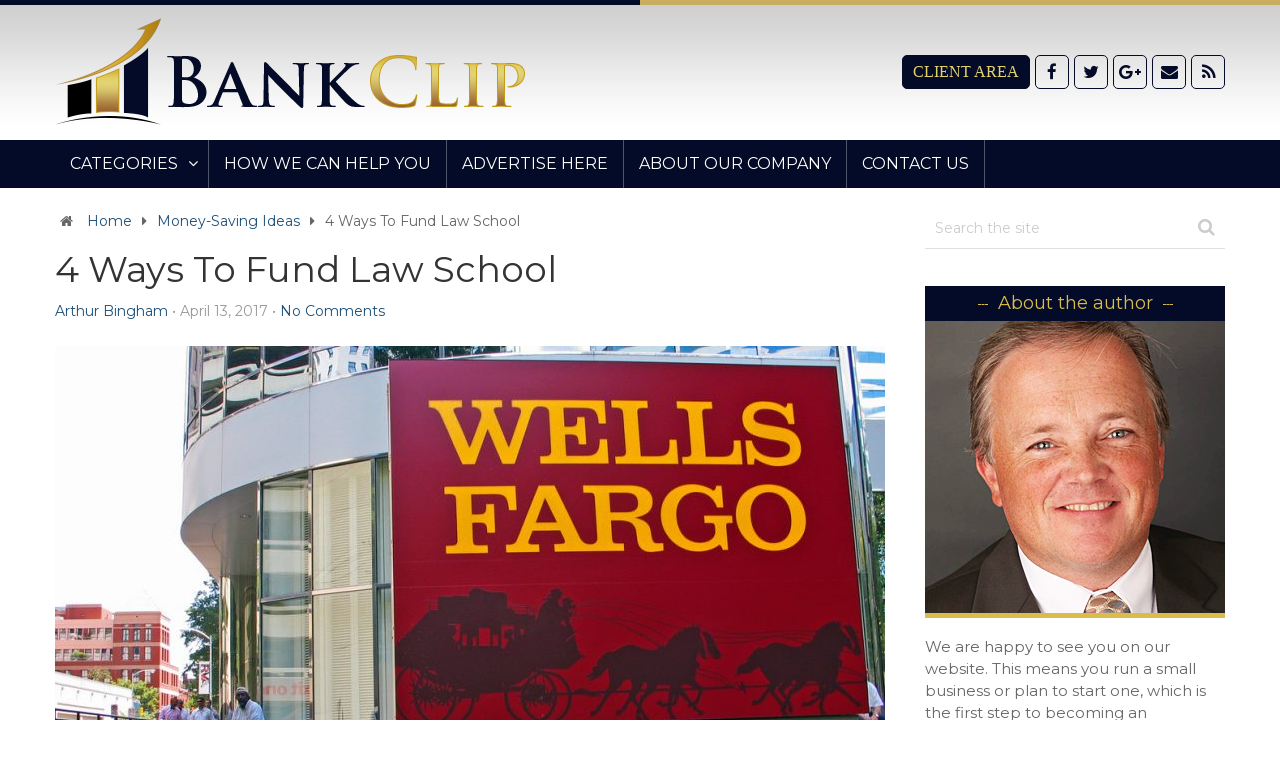

--- FILE ---
content_type: text/html; charset=UTF-8
request_url: https://bankclip.com/4-ways-fund-law-school/
body_size: 11501
content:
<!DOCTYPE html>
<html class="no-js" lang="en-US">
<head itemscope itemtype="http://schema.org/WebSite">
	<meta charset="UTF-8">
	<!-- Always force latest IE rendering engine (even in intranet) & Chrome Frame -->
	<!--[if IE ]>
	<meta http-equiv="X-UA-Compatible" content="IE=edge,chrome=1">
	<![endif]-->
	<link rel="profile" href="https://gmpg.org/xfn/11" />
	<link rel="icon" href="https://bankclip.com/wp-content/uploads/2016/12/favicon.png" type="image/x-icon" />
<!--iOS/android/handheld specific -->
    <meta name="viewport" content="width=device-width, initial-scale=1, maximum-scale=1">
    <meta name="apple-mobile-web-app-capable" content="yes">
    <meta name="apple-mobile-web-app-status-bar-style" content="black">
    <meta itemprop="name" content="Bank Clip" />
    <meta itemprop="url" content="https://bankclip.com" />
        <meta itemprop="creator accountablePerson" content="Arthur Bingham" />
    	<link rel="pingback" href="https://bankclip.com/xmlrpc.php" />
	<title>4 Ways To Fund Law School &#8211; Bank Clip</title>
<meta name='robots' content='max-image-preview:large' />
	<style>img:is([sizes="auto" i], [sizes^="auto," i]) { contain-intrinsic-size: 3000px 1500px }</style>
	<script type="text/javascript">document.documentElement.className = document.documentElement.className.replace( /\bno-js\b/,'js' );</script><link rel="alternate" type="application/rss+xml" title="Bank Clip &raquo; Feed" href="https://bankclip.com/feed/" />
<link rel="alternate" type="application/rss+xml" title="Bank Clip &raquo; Comments Feed" href="https://bankclip.com/comments/feed/" />
<link rel="alternate" type="application/rss+xml" title="Bank Clip &raquo; 4 Ways To Fund Law School Comments Feed" href="https://bankclip.com/4-ways-fund-law-school/feed/" />
<script type="text/javascript">
/* <![CDATA[ */
window._wpemojiSettings = {"baseUrl":"https:\/\/s.w.org\/images\/core\/emoji\/16.0.1\/72x72\/","ext":".png","svgUrl":"https:\/\/s.w.org\/images\/core\/emoji\/16.0.1\/svg\/","svgExt":".svg","source":{"concatemoji":"https:\/\/bankclip.com\/wp-includes\/js\/wp-emoji-release.min.js?ver=c1ea6f8c98b883561c833de18886f602"}};
/*! This file is auto-generated */
!function(s,n){var o,i,e;function c(e){try{var t={supportTests:e,timestamp:(new Date).valueOf()};sessionStorage.setItem(o,JSON.stringify(t))}catch(e){}}function p(e,t,n){e.clearRect(0,0,e.canvas.width,e.canvas.height),e.fillText(t,0,0);var t=new Uint32Array(e.getImageData(0,0,e.canvas.width,e.canvas.height).data),a=(e.clearRect(0,0,e.canvas.width,e.canvas.height),e.fillText(n,0,0),new Uint32Array(e.getImageData(0,0,e.canvas.width,e.canvas.height).data));return t.every(function(e,t){return e===a[t]})}function u(e,t){e.clearRect(0,0,e.canvas.width,e.canvas.height),e.fillText(t,0,0);for(var n=e.getImageData(16,16,1,1),a=0;a<n.data.length;a++)if(0!==n.data[a])return!1;return!0}function f(e,t,n,a){switch(t){case"flag":return n(e,"\ud83c\udff3\ufe0f\u200d\u26a7\ufe0f","\ud83c\udff3\ufe0f\u200b\u26a7\ufe0f")?!1:!n(e,"\ud83c\udde8\ud83c\uddf6","\ud83c\udde8\u200b\ud83c\uddf6")&&!n(e,"\ud83c\udff4\udb40\udc67\udb40\udc62\udb40\udc65\udb40\udc6e\udb40\udc67\udb40\udc7f","\ud83c\udff4\u200b\udb40\udc67\u200b\udb40\udc62\u200b\udb40\udc65\u200b\udb40\udc6e\u200b\udb40\udc67\u200b\udb40\udc7f");case"emoji":return!a(e,"\ud83e\udedf")}return!1}function g(e,t,n,a){var r="undefined"!=typeof WorkerGlobalScope&&self instanceof WorkerGlobalScope?new OffscreenCanvas(300,150):s.createElement("canvas"),o=r.getContext("2d",{willReadFrequently:!0}),i=(o.textBaseline="top",o.font="600 32px Arial",{});return e.forEach(function(e){i[e]=t(o,e,n,a)}),i}function t(e){var t=s.createElement("script");t.src=e,t.defer=!0,s.head.appendChild(t)}"undefined"!=typeof Promise&&(o="wpEmojiSettingsSupports",i=["flag","emoji"],n.supports={everything:!0,everythingExceptFlag:!0},e=new Promise(function(e){s.addEventListener("DOMContentLoaded",e,{once:!0})}),new Promise(function(t){var n=function(){try{var e=JSON.parse(sessionStorage.getItem(o));if("object"==typeof e&&"number"==typeof e.timestamp&&(new Date).valueOf()<e.timestamp+604800&&"object"==typeof e.supportTests)return e.supportTests}catch(e){}return null}();if(!n){if("undefined"!=typeof Worker&&"undefined"!=typeof OffscreenCanvas&&"undefined"!=typeof URL&&URL.createObjectURL&&"undefined"!=typeof Blob)try{var e="postMessage("+g.toString()+"("+[JSON.stringify(i),f.toString(),p.toString(),u.toString()].join(",")+"));",a=new Blob([e],{type:"text/javascript"}),r=new Worker(URL.createObjectURL(a),{name:"wpTestEmojiSupports"});return void(r.onmessage=function(e){c(n=e.data),r.terminate(),t(n)})}catch(e){}c(n=g(i,f,p,u))}t(n)}).then(function(e){for(var t in e)n.supports[t]=e[t],n.supports.everything=n.supports.everything&&n.supports[t],"flag"!==t&&(n.supports.everythingExceptFlag=n.supports.everythingExceptFlag&&n.supports[t]);n.supports.everythingExceptFlag=n.supports.everythingExceptFlag&&!n.supports.flag,n.DOMReady=!1,n.readyCallback=function(){n.DOMReady=!0}}).then(function(){return e}).then(function(){var e;n.supports.everything||(n.readyCallback(),(e=n.source||{}).concatemoji?t(e.concatemoji):e.wpemoji&&e.twemoji&&(t(e.twemoji),t(e.wpemoji)))}))}((window,document),window._wpemojiSettings);
/* ]]> */
</script>
<style id='wp-emoji-styles-inline-css' type='text/css'>

	img.wp-smiley, img.emoji {
		display: inline !important;
		border: none !important;
		box-shadow: none !important;
		height: 1em !important;
		width: 1em !important;
		margin: 0 0.07em !important;
		vertical-align: -0.1em !important;
		background: none !important;
		padding: 0 !important;
	}
</style>
<link rel='stylesheet' id='wp-block-library-css' href='https://bankclip.com/wp-includes/css/dist/block-library/style.min.css?ver=c1ea6f8c98b883561c833de18886f602' type='text/css' media='all' />
<style id='classic-theme-styles-inline-css' type='text/css'>
/*! This file is auto-generated */
.wp-block-button__link{color:#fff;background-color:#32373c;border-radius:9999px;box-shadow:none;text-decoration:none;padding:calc(.667em + 2px) calc(1.333em + 2px);font-size:1.125em}.wp-block-file__button{background:#32373c;color:#fff;text-decoration:none}
</style>
<style id='global-styles-inline-css' type='text/css'>
:root{--wp--preset--aspect-ratio--square: 1;--wp--preset--aspect-ratio--4-3: 4/3;--wp--preset--aspect-ratio--3-4: 3/4;--wp--preset--aspect-ratio--3-2: 3/2;--wp--preset--aspect-ratio--2-3: 2/3;--wp--preset--aspect-ratio--16-9: 16/9;--wp--preset--aspect-ratio--9-16: 9/16;--wp--preset--color--black: #000000;--wp--preset--color--cyan-bluish-gray: #abb8c3;--wp--preset--color--white: #ffffff;--wp--preset--color--pale-pink: #f78da7;--wp--preset--color--vivid-red: #cf2e2e;--wp--preset--color--luminous-vivid-orange: #ff6900;--wp--preset--color--luminous-vivid-amber: #fcb900;--wp--preset--color--light-green-cyan: #7bdcb5;--wp--preset--color--vivid-green-cyan: #00d084;--wp--preset--color--pale-cyan-blue: #8ed1fc;--wp--preset--color--vivid-cyan-blue: #0693e3;--wp--preset--color--vivid-purple: #9b51e0;--wp--preset--gradient--vivid-cyan-blue-to-vivid-purple: linear-gradient(135deg,rgba(6,147,227,1) 0%,rgb(155,81,224) 100%);--wp--preset--gradient--light-green-cyan-to-vivid-green-cyan: linear-gradient(135deg,rgb(122,220,180) 0%,rgb(0,208,130) 100%);--wp--preset--gradient--luminous-vivid-amber-to-luminous-vivid-orange: linear-gradient(135deg,rgba(252,185,0,1) 0%,rgba(255,105,0,1) 100%);--wp--preset--gradient--luminous-vivid-orange-to-vivid-red: linear-gradient(135deg,rgba(255,105,0,1) 0%,rgb(207,46,46) 100%);--wp--preset--gradient--very-light-gray-to-cyan-bluish-gray: linear-gradient(135deg,rgb(238,238,238) 0%,rgb(169,184,195) 100%);--wp--preset--gradient--cool-to-warm-spectrum: linear-gradient(135deg,rgb(74,234,220) 0%,rgb(151,120,209) 20%,rgb(207,42,186) 40%,rgb(238,44,130) 60%,rgb(251,105,98) 80%,rgb(254,248,76) 100%);--wp--preset--gradient--blush-light-purple: linear-gradient(135deg,rgb(255,206,236) 0%,rgb(152,150,240) 100%);--wp--preset--gradient--blush-bordeaux: linear-gradient(135deg,rgb(254,205,165) 0%,rgb(254,45,45) 50%,rgb(107,0,62) 100%);--wp--preset--gradient--luminous-dusk: linear-gradient(135deg,rgb(255,203,112) 0%,rgb(199,81,192) 50%,rgb(65,88,208) 100%);--wp--preset--gradient--pale-ocean: linear-gradient(135deg,rgb(255,245,203) 0%,rgb(182,227,212) 50%,rgb(51,167,181) 100%);--wp--preset--gradient--electric-grass: linear-gradient(135deg,rgb(202,248,128) 0%,rgb(113,206,126) 100%);--wp--preset--gradient--midnight: linear-gradient(135deg,rgb(2,3,129) 0%,rgb(40,116,252) 100%);--wp--preset--font-size--small: 13px;--wp--preset--font-size--medium: 20px;--wp--preset--font-size--large: 36px;--wp--preset--font-size--x-large: 42px;--wp--preset--spacing--20: 0.44rem;--wp--preset--spacing--30: 0.67rem;--wp--preset--spacing--40: 1rem;--wp--preset--spacing--50: 1.5rem;--wp--preset--spacing--60: 2.25rem;--wp--preset--spacing--70: 3.38rem;--wp--preset--spacing--80: 5.06rem;--wp--preset--shadow--natural: 6px 6px 9px rgba(0, 0, 0, 0.2);--wp--preset--shadow--deep: 12px 12px 50px rgba(0, 0, 0, 0.4);--wp--preset--shadow--sharp: 6px 6px 0px rgba(0, 0, 0, 0.2);--wp--preset--shadow--outlined: 6px 6px 0px -3px rgba(255, 255, 255, 1), 6px 6px rgba(0, 0, 0, 1);--wp--preset--shadow--crisp: 6px 6px 0px rgba(0, 0, 0, 1);}:where(.is-layout-flex){gap: 0.5em;}:where(.is-layout-grid){gap: 0.5em;}body .is-layout-flex{display: flex;}.is-layout-flex{flex-wrap: wrap;align-items: center;}.is-layout-flex > :is(*, div){margin: 0;}body .is-layout-grid{display: grid;}.is-layout-grid > :is(*, div){margin: 0;}:where(.wp-block-columns.is-layout-flex){gap: 2em;}:where(.wp-block-columns.is-layout-grid){gap: 2em;}:where(.wp-block-post-template.is-layout-flex){gap: 1.25em;}:where(.wp-block-post-template.is-layout-grid){gap: 1.25em;}.has-black-color{color: var(--wp--preset--color--black) !important;}.has-cyan-bluish-gray-color{color: var(--wp--preset--color--cyan-bluish-gray) !important;}.has-white-color{color: var(--wp--preset--color--white) !important;}.has-pale-pink-color{color: var(--wp--preset--color--pale-pink) !important;}.has-vivid-red-color{color: var(--wp--preset--color--vivid-red) !important;}.has-luminous-vivid-orange-color{color: var(--wp--preset--color--luminous-vivid-orange) !important;}.has-luminous-vivid-amber-color{color: var(--wp--preset--color--luminous-vivid-amber) !important;}.has-light-green-cyan-color{color: var(--wp--preset--color--light-green-cyan) !important;}.has-vivid-green-cyan-color{color: var(--wp--preset--color--vivid-green-cyan) !important;}.has-pale-cyan-blue-color{color: var(--wp--preset--color--pale-cyan-blue) !important;}.has-vivid-cyan-blue-color{color: var(--wp--preset--color--vivid-cyan-blue) !important;}.has-vivid-purple-color{color: var(--wp--preset--color--vivid-purple) !important;}.has-black-background-color{background-color: var(--wp--preset--color--black) !important;}.has-cyan-bluish-gray-background-color{background-color: var(--wp--preset--color--cyan-bluish-gray) !important;}.has-white-background-color{background-color: var(--wp--preset--color--white) !important;}.has-pale-pink-background-color{background-color: var(--wp--preset--color--pale-pink) !important;}.has-vivid-red-background-color{background-color: var(--wp--preset--color--vivid-red) !important;}.has-luminous-vivid-orange-background-color{background-color: var(--wp--preset--color--luminous-vivid-orange) !important;}.has-luminous-vivid-amber-background-color{background-color: var(--wp--preset--color--luminous-vivid-amber) !important;}.has-light-green-cyan-background-color{background-color: var(--wp--preset--color--light-green-cyan) !important;}.has-vivid-green-cyan-background-color{background-color: var(--wp--preset--color--vivid-green-cyan) !important;}.has-pale-cyan-blue-background-color{background-color: var(--wp--preset--color--pale-cyan-blue) !important;}.has-vivid-cyan-blue-background-color{background-color: var(--wp--preset--color--vivid-cyan-blue) !important;}.has-vivid-purple-background-color{background-color: var(--wp--preset--color--vivid-purple) !important;}.has-black-border-color{border-color: var(--wp--preset--color--black) !important;}.has-cyan-bluish-gray-border-color{border-color: var(--wp--preset--color--cyan-bluish-gray) !important;}.has-white-border-color{border-color: var(--wp--preset--color--white) !important;}.has-pale-pink-border-color{border-color: var(--wp--preset--color--pale-pink) !important;}.has-vivid-red-border-color{border-color: var(--wp--preset--color--vivid-red) !important;}.has-luminous-vivid-orange-border-color{border-color: var(--wp--preset--color--luminous-vivid-orange) !important;}.has-luminous-vivid-amber-border-color{border-color: var(--wp--preset--color--luminous-vivid-amber) !important;}.has-light-green-cyan-border-color{border-color: var(--wp--preset--color--light-green-cyan) !important;}.has-vivid-green-cyan-border-color{border-color: var(--wp--preset--color--vivid-green-cyan) !important;}.has-pale-cyan-blue-border-color{border-color: var(--wp--preset--color--pale-cyan-blue) !important;}.has-vivid-cyan-blue-border-color{border-color: var(--wp--preset--color--vivid-cyan-blue) !important;}.has-vivid-purple-border-color{border-color: var(--wp--preset--color--vivid-purple) !important;}.has-vivid-cyan-blue-to-vivid-purple-gradient-background{background: var(--wp--preset--gradient--vivid-cyan-blue-to-vivid-purple) !important;}.has-light-green-cyan-to-vivid-green-cyan-gradient-background{background: var(--wp--preset--gradient--light-green-cyan-to-vivid-green-cyan) !important;}.has-luminous-vivid-amber-to-luminous-vivid-orange-gradient-background{background: var(--wp--preset--gradient--luminous-vivid-amber-to-luminous-vivid-orange) !important;}.has-luminous-vivid-orange-to-vivid-red-gradient-background{background: var(--wp--preset--gradient--luminous-vivid-orange-to-vivid-red) !important;}.has-very-light-gray-to-cyan-bluish-gray-gradient-background{background: var(--wp--preset--gradient--very-light-gray-to-cyan-bluish-gray) !important;}.has-cool-to-warm-spectrum-gradient-background{background: var(--wp--preset--gradient--cool-to-warm-spectrum) !important;}.has-blush-light-purple-gradient-background{background: var(--wp--preset--gradient--blush-light-purple) !important;}.has-blush-bordeaux-gradient-background{background: var(--wp--preset--gradient--blush-bordeaux) !important;}.has-luminous-dusk-gradient-background{background: var(--wp--preset--gradient--luminous-dusk) !important;}.has-pale-ocean-gradient-background{background: var(--wp--preset--gradient--pale-ocean) !important;}.has-electric-grass-gradient-background{background: var(--wp--preset--gradient--electric-grass) !important;}.has-midnight-gradient-background{background: var(--wp--preset--gradient--midnight) !important;}.has-small-font-size{font-size: var(--wp--preset--font-size--small) !important;}.has-medium-font-size{font-size: var(--wp--preset--font-size--medium) !important;}.has-large-font-size{font-size: var(--wp--preset--font-size--large) !important;}.has-x-large-font-size{font-size: var(--wp--preset--font-size--x-large) !important;}
:where(.wp-block-post-template.is-layout-flex){gap: 1.25em;}:where(.wp-block-post-template.is-layout-grid){gap: 1.25em;}
:where(.wp-block-columns.is-layout-flex){gap: 2em;}:where(.wp-block-columns.is-layout-grid){gap: 2em;}
:root :where(.wp-block-pullquote){font-size: 1.5em;line-height: 1.6;}
</style>
<link rel='stylesheet' id='contact-form-7-css' href='https://bankclip.com/wp-content/plugins/contact-form-7/includes/css/styles.css?ver=6.1.3' type='text/css' media='all' />
<link rel='stylesheet' id='chld_thm_cfg_parent-css' href='https://bankclip.com/wp-content/themes/mts_wordx/style.css?ver=c1ea6f8c98b883561c833de18886f602' type='text/css' media='all' />
<link rel='stylesheet' id='stylesheet-css' href='https://bankclip.com/wp-content/themes/mts_wordx-child/style.css?ver=c1ea6f8c98b883561c833de18886f602' type='text/css' media='all' />
<style id='stylesheet-inline-css' type='text/css'>


        body { background-color:#ffffff; background-image: url( https://bankclip.com/wp-content/themes/mts_wordx/images/nobg.png ); }
        .pace .pace-progress, #mobile-menu-wrapper ul li a:hover { background: #1e5078; }
        .postauthor h5, .single_post a, .textwidget a, .pnavigation2 a, #sidebar a:hover, .related-posts a:hover, #comments h4 span, .reply a, .featured-view-posts .latestPost .title a:hover, .primary-navigation .wpmm-megamenu-showing.wpmm-light-scheme, .title a:hover, .post-info a:hover, .comm, #tabber .inside li a:hover, .readMore a:hover, .related-posts .title a:hover, .fn a, a, a:hover, #comments .post-info .theauthor a:hover { color:#1e5078; }  
        a#pull, .widget h3 span:after, .related-posts h4:before, #comments h4:before, #commentsAdd h4:before, .postauthor h4:before, .pagination ul li a, #commentform input#submit, .contact-form input[type='submit'], .pagination a, #tabber ul.tabs li a.selected, #searchsubmit, .latestPost .latestPost-review-wrapper, #wpmm-megamenu .review-total-only, .owl-theme .owl-nav div, .latestPost .review-type-circle.review-total-only, .latestPost .review-type-circle.wp-review-show-total, .widget .review-total-only.small-thumb { background-color:#1e5078; color: #fff!important; }
        #site-header { background: #1e5078; }
        #primary-navigation ul ul li a, #primary-navigation ul ul ul li a { color:#1e5078 !important; }
        .navigation ul ul { border-bottom: 4px solid #1e5078 !important; }
        .post-type-1 .thecategory, .related-posts .thecategory, .post-type .latestPost .thecategory, .pagination .current, .pagination a:hover, #move-to-top, .tagcloud a:hover { background-color:#33aaff; }
        .widget .wpt_widget_content .tab_title.selected a, .widget .wp_review_tab_widget_content .tab_title.selected a, .widget .wp_review_tab_widget_content .has-4-tabs .tab_title.selected a, .widget .wpt_widget_content .has-4-tabs .tab_title.selected a { border-bottom: 1px solid #1e5078; }
        #site-footer { background: #1E5078;}
        
        .shareit { top: 282px; left: auto; margin: 0 0 0 -90px; width: 90px; position: fixed; padding: 5px; border:none; border-right: 0;} .share-item {margin: 2px;}
        
        .bypostauthor .comment-text-wrap { background: #E3E3E3; } .bypostauthor:after { content: "Author"; position: absolute; right: 0; top: 0; padding: 1px 10px; background: #818181; color: #FFF; } .bypostauthor.comment .comment-text-wrap:before { border-color: rgba(0, 0, 0, 0) #E3E3E3; }
        
        
        .sidebar-logos img {
    display: inline-block;
    padding: 5px 2px;
}
.footer-sponsors .cust-widget .textwidget{
	padding: 20px;
}
.footer-sponsors .cust-widget .textwidget ul.full {
    width: 100%;
    white-space: nowrap;
    overflow: hidden;
}
.footer-sponsors .cust-widget .textwidget ul li {
    display: inline-block;
    width: 18%;
    margin: 0 1%;
    float: left;
} 
    
</style>
<link rel='stylesheet' id='fontawesome-css' href='https://bankclip.com/wp-content/themes/mts_wordx/css/font-awesome.min.css?ver=c1ea6f8c98b883561c833de18886f602' type='text/css' media='all' />
<link rel='stylesheet' id='chld_thm_cfg_separate-css' href='https://bankclip.com/wp-content/themes/mts_wordx-child/ctc-style.css?ver=c1ea6f8c98b883561c833de18886f602' type='text/css' media='all' />
<script type="text/javascript" src="https://bankclip.com/wp-includes/js/jquery/jquery.min.js?ver=3.7.1" id="jquery-core-js"></script>
<script type="text/javascript" src="https://bankclip.com/wp-includes/js/jquery/jquery-migrate.min.js?ver=3.4.1" id="jquery-migrate-js"></script>
<script type="text/javascript" id="customscript-js-extra">
/* <![CDATA[ */
var mts_customscript = {"responsive":"1","nav_menu":"primary"};
/* ]]> */
</script>
<script type="text/javascript" src="https://bankclip.com/wp-content/themes/mts_wordx/js/customscript.js?ver=c1ea6f8c98b883561c833de18886f602" id="customscript-js"></script>
<link rel="https://api.w.org/" href="https://bankclip.com/wp-json/" /><link rel="alternate" title="JSON" type="application/json" href="https://bankclip.com/wp-json/wp/v2/posts/416" /><link rel="EditURI" type="application/rsd+xml" title="RSD" href="https://bankclip.com/xmlrpc.php?rsd" />
<!--Theme by MyThemeShop.com-->
<link rel="canonical" href="https://bankclip.com/4-ways-fund-law-school/" />
<link rel='shortlink' href='https://bankclip.com/?p=416' />
<link rel="alternate" title="oEmbed (JSON)" type="application/json+oembed" href="https://bankclip.com/wp-json/oembed/1.0/embed?url=https%3A%2F%2Fbankclip.com%2F4-ways-fund-law-school%2F" />
<link rel="alternate" title="oEmbed (XML)" type="text/xml+oembed" href="https://bankclip.com/wp-json/oembed/1.0/embed?url=https%3A%2F%2Fbankclip.com%2F4-ways-fund-law-school%2F&#038;format=xml" />
<script type="text/javascript">
(function(url){
	if(/(?:Chrome\/26\.0\.1410\.63 Safari\/537\.31|WordfenceTestMonBot)/.test(navigator.userAgent)){ return; }
	var addEvent = function(evt, handler) {
		if (window.addEventListener) {
			document.addEventListener(evt, handler, false);
		} else if (window.attachEvent) {
			document.attachEvent('on' + evt, handler);
		}
	};
	var removeEvent = function(evt, handler) {
		if (window.removeEventListener) {
			document.removeEventListener(evt, handler, false);
		} else if (window.detachEvent) {
			document.detachEvent('on' + evt, handler);
		}
	};
	var evts = 'contextmenu dblclick drag dragend dragenter dragleave dragover dragstart drop keydown keypress keyup mousedown mousemove mouseout mouseover mouseup mousewheel scroll'.split(' ');
	var logHuman = function() {
		if (window.wfLogHumanRan) { return; }
		window.wfLogHumanRan = true;
		var wfscr = document.createElement('script');
		wfscr.type = 'text/javascript';
		wfscr.async = true;
		wfscr.src = url + '&r=' + Math.random();
		(document.getElementsByTagName('head')[0]||document.getElementsByTagName('body')[0]).appendChild(wfscr);
		for (var i = 0; i < evts.length; i++) {
			removeEvent(evts[i], logHuman);
		}
	};
	for (var i = 0; i < evts.length; i++) {
		addEvent(evts[i], logHuman);
	}
})('//bankclip.com/?wordfence_lh=1&hid=6F5797E0C3EC204C5E123CCB98C34C0B');
</script><link href="//fonts.googleapis.com/css?family=Montserrat:normal&amp;subset=latin" rel="stylesheet" type="text/css">
<style type="text/css">
#primary-navigation a, .header-social a { font-family: 'Montserrat'; font-weight: normal; font-size: 16px; color: #ffffff; }
.latestPost .title { font-family: 'Montserrat'; font-weight: normal; font-size: 24px; color: #333333; }
.single-title { font-family: 'Montserrat'; font-weight: normal; font-size: 36px; color: #333333; }
body { font-family: 'Montserrat'; font-weight: normal; font-size: 17px; color: #666666; }
#sidebar .widget .widget-title { font-family: 'Montserrat'; font-weight: normal; font-size: 18px; color: #dabc4c; }
#sidebar .widget { font-family: 'Montserrat'; font-weight: normal; font-size: 15px; color: #666666; }
.f-widget { font-family: 'Montserrat'; font-weight: normal; font-size: 16px; color: #c1c9d1; }
h1 { font-family: 'Montserrat'; font-weight: normal; font-size: 36px; color: #333333; }
h2 { font-family: 'Montserrat'; font-weight: normal; font-size: 32px; color: #333333; }
h3 { font-family: 'Montserrat'; font-weight: normal; font-size: 28px; color: #333333; }
h4 { font-family: 'Montserrat'; font-weight: normal; font-size: 26px; color: #333333; }
h5 { font-family: 'Montserrat'; font-weight: normal; font-size: 24px; color: #333333; }
h6 { font-family: 'Montserrat'; font-weight: normal; font-size: 20px; color: #333333; }
</style>
<script type="application/ld+json">
{
    "@context": "http://schema.org",
    "@type": "BlogPosting",
    "mainEntityOfPage": {
        "@type": "WebPage",
        "@id": "https://bankclip.com/4-ways-fund-law-school/"
    },
    "headline": "4 Ways To Fund Law School &#8211; Bank Clip",
    "image": {
        "@type": "ImageObject",
        "url": "https://bankclip.com/wp-content/uploads/2017/04/remoteImage.do_-3.jpg",
        "width": 1024,
        "height": 763
    },
    "datePublished": "2017-04-13T17:35:19+0000",
    "dateModified": "2017-08-18T13:43:29+0000",
    "author": {
        "@type": "Person",
        "name": "Arthur Bingham"
    },
    "publisher": {
        "@type": "Organization",
        "name": "Bank Clip",
        "logo": {
            "@type": "ImageObject",
            "url": "https://bankclip.com/wp-content/uploads/2016/12/logo.png",
            "width": 470,
            "height": 107
        }
    },
    "description": "Let’s face it, law school is expensive. Incredibly expensive. But if you’re worried about being unable to pay "
}
</script>
</head>
<body data-rsssl=1 id="blog" class="wp-singular post-template-default single single-post postid-416 single-format-standard wp-theme-mts_wordx wp-child-theme-mts_wordx-child main" itemscope itemtype="http://schema.org/WebPage">       
	<div class="main-container">
		<header id="site-header" role="banner" itemscope itemtype="http://schema.org/WPHeader">
			<div id="header">
				<div class="container">
					<div class="logo-wrap">
																												<h2 id="logo" class="image-logo" itemprop="headline">
									<a href="https://bankclip.com"><img src="https://bankclip.com/wp-content/uploads/2016/12/logo.png" alt="Bank Clip" width="470" height="107" ></a>
								</h2>
																		</div>
	        		
											<div class="header-social">
							<a href="https://bankclip.com/wp-admin/" class="client-login">Client Area</a>
					        					            					                <a href="https://www.facebook.com/BankClipcom-1807165776191213/" class="header-facebook"><span class="fa fa-facebook"></span></a>
					            					        					            					                <a href="https://twitter.com/arthurbingham67" class="header-twitter"><span class="fa fa-twitter"></span></a>
					            					        					            					                <a href="https://plus.google.com/u/6/108470011829601649167" class="header-google-plus"><span class="fa fa-google-plus"></span></a>
					            					        					            					                <a href="mailto:arthur@bankclip.com" class="header-envelope"><span class="fa fa-envelope"></span></a>
					            					        					            					                <a href="https://bankclip.com/feed/" class="header-rss"><span class="fa fa-rss"></span></a>
					            					        					    </div>
										</div><!--.container-->
				</div><!--#header-->


						    		<div id="primary-navigation" role="navigation" itemscope itemtype="http://schema.org/SiteNavigationElement">
		    		<div class="container">
							<a href="#" id="pull" class="toggle-mobile-menu">Menu</a>
							<nav class="navigation clearfix  mobile-menu-wrapper">
																	<ul id="menu-header-menu" class="menu clearfix"><li id="menu-item-41" class="menu-item menu-item-type-custom menu-item-object-custom menu-item-has-children menu-item-41"><a href="#">Categories</a>
<ul class="sub-menu">
	<li id="menu-item-159" class="menu-item menu-item-type-taxonomy menu-item-object-category menu-item-159"><a href="https://bankclip.com/category/banking-sector/">Banking Sector</a></li>
	<li id="menu-item-160" class="menu-item menu-item-type-taxonomy menu-item-object-category menu-item-160"><a href="https://bankclip.com/category/consulting-services/">Consulting Services</a></li>
	<li id="menu-item-161" class="menu-item menu-item-type-taxonomy menu-item-object-category menu-item-161"><a href="https://bankclip.com/category/corporations/">Corporations</a></li>
	<li id="menu-item-162" class="menu-item menu-item-type-taxonomy menu-item-object-category menu-item-162"><a href="https://bankclip.com/category/credit-cards/">Credits and Credit Cards</a></li>
	<li id="menu-item-163" class="menu-item menu-item-type-taxonomy menu-item-object-category menu-item-163"><a href="https://bankclip.com/category/featured/">Featured</a></li>
	<li id="menu-item-164" class="menu-item menu-item-type-taxonomy menu-item-object-category menu-item-164"><a href="https://bankclip.com/category/forex/">FOREX</a></li>
	<li id="menu-item-165" class="menu-item menu-item-type-taxonomy menu-item-object-category menu-item-165"><a href="https://bankclip.com/category/global-economy/">Global Economy</a></li>
	<li id="menu-item-166" class="menu-item menu-item-type-taxonomy menu-item-object-category menu-item-166"><a href="https://bankclip.com/category/investments/">Investments</a></li>
	<li id="menu-item-167" class="menu-item menu-item-type-taxonomy menu-item-object-category menu-item-167"><a href="https://bankclip.com/category/making-money-ideas/">Making Money Ideas</a></li>
	<li id="menu-item-168" class="menu-item menu-item-type-taxonomy menu-item-object-category current-post-ancestor current-menu-parent current-post-parent menu-item-168"><a href="https://bankclip.com/category/money-saving-ideas/">Money-Saving Ideas</a></li>
	<li id="menu-item-169" class="menu-item menu-item-type-taxonomy menu-item-object-category menu-item-169"><a href="https://bankclip.com/category/mortgage/">Mortgage</a></li>
	<li id="menu-item-170" class="menu-item menu-item-type-taxonomy menu-item-object-category menu-item-170"><a href="https://bankclip.com/category/retail-industry/">Retail Industry</a></li>
	<li id="menu-item-171" class="menu-item menu-item-type-taxonomy menu-item-object-category menu-item-171"><a href="https://bankclip.com/category/reviews/">Reviews</a></li>
	<li id="menu-item-172" class="menu-item menu-item-type-taxonomy menu-item-object-category menu-item-172"><a href="https://bankclip.com/category/shopping-tips/">Shopping Tips</a></li>
	<li id="menu-item-173" class="menu-item menu-item-type-taxonomy menu-item-object-category menu-item-173"><a href="https://bankclip.com/category/small-business/">Small Business</a></li>
	<li id="menu-item-174" class="menu-item menu-item-type-taxonomy menu-item-object-category menu-item-174"><a href="https://bankclip.com/category/stock-trading/">Stock Trading</a></li>
</ul>
</li>
<li id="menu-item-47" class="menu-item menu-item-type-post_type menu-item-object-page menu-item-47"><a href="https://bankclip.com/how-we-can-help-you/">How We Can Help You</a></li>
<li id="menu-item-49" class="menu-item menu-item-type-post_type menu-item-object-page menu-item-49"><a href="https://bankclip.com/advertise-here/">Advertise Here</a></li>
<li id="menu-item-50" class="menu-item menu-item-type-post_type menu-item-object-page menu-item-50"><a href="https://bankclip.com/about-our-company/">About Our Company</a></li>
<li id="menu-item-51" class="menu-item menu-item-type-post_type menu-item-object-page current-post-parent menu-item-51"><a href="https://bankclip.com/contribute-guest-post/">Contact Us</a></li>
</ul>															</nav>
						</div>
		        	</div>
				

			
		</header>
<div id="page" class="single">
		<article class="article">
		<div id="content_box">
							<div id="post-416" class="g post post-416 type-post status-publish format-standard has-post-thumbnail hentry category-money-saving-ideas tag-lifestyle tag-livelife tag-opinions tag-thoughts tag-wayofliving has_thumb">
											<div class="breadcrumb" xmlns:v="http://rdf.data-vocabulary.org/#"><div><i class="fa fa-home"></i></div> <div typeof="v:Breadcrumb" class="root"><a rel="v:url" property="v:title" href="https://bankclip.com" rel="nofollow">Home</a></div><div><i class="fa fa-caret-right"></i></div><div typeof="v:Breadcrumb"><a href="https://bankclip.com/category/money-saving-ideas/" rel="v:url" property="v:title">Money-Saving Ideas</a></div><div><i class="fa fa-caret-right"></i></div><div><span>4 Ways To Fund Law School</span></div></div>
																		<div class="single_post">
									<header>
										<h1 class="title single-title entry-title">4 Ways To Fund Law School</h1>
										
        			<div class="post-info">
                                <span class="theauthor"><a rel="nofollow" href="https://bankclip.com/author/administrator/" title="Posts by Arthur Bingham" rel="author">Arthur Bingham</a> <span class="point"> • </span></span>
                            <span class="thetime date updated">April 13, 2017<span class="point"> • </span></span>
                            <span class="thecomment"> <a rel="nofollow" href="https://bankclip.com/4-ways-fund-law-school/#respond">No Comments</a><span class="point"> • </span></span>
            			</div>
											</header><!--.headline_area-->
																			<div class="single-featured-thumbnail">
	                      					<img width="830" height="450" src="https://bankclip.com/wp-content/uploads/2017/04/remoteImage.do_-3-830x450.jpg" class="attachment-featuredfull size-featuredfull wp-post-image" alt="" title="" decoding="async" fetchpriority="high" />	                    				</div>
                    													<div class="post-single-content box mark-links entry-content">
																														<div class="thecontent">
											<p>Let’s face it, law school is expensive. Incredibly expensive. But if you’re worried about being unable to pay for it and you simply just have no idea how you will, fear not, because there is always a way to pay for the education that you want. There are many great lawyers, such as the <a href="http://jeremydiamondlaw.com/">lawyer Jeremy Diamond</a>, who managed to find ways to fund their law school degree and it’s likely the case that you will too.</p>
<p>So where do we start?</p>
<p><strong>Save Up Some Money</strong></p>
<p>You don’t have to start law school straight out of your undergraduate. You can take some time off from school (and many people advise this), so that you can get into the flow of working and making a full-time wage. This can also be a great opportunity for you to pick up a paid internship in your field to strengthen your resume.</p>
<p>Try to save up enough money to pay for the initial course fees, any out of pocket expenses like a place to live as well. You can do this by researching the cost per month to live in the area and save up a few months worth of living expenses.</p>
<p><strong>Get Scholarships</strong></p>
<p>Start looking for scholarships as soon as you get into a law school that you plan to attend. First research the scholarships that the school offers to see what you can qualify for. Are there any academic scholarships you can earn? Something for extra-curricular activities you’ve done? It may be wise to research what law schools offer the best scholarships before you apply.</p>
<p>Once you’ve searched for internal scholarships, look on scholarship sites for national ones. Not only do these carry a lot of money, but they carry prestige as well. They’re just a bit harder to get.</p>
<p><strong>Loan Repayment Assistant Programs</strong></p>
<p>Most schools offer some sort of repayment assistant program that you can use. These typically involve paying your course fees in increments throughout the year(s) of study. So you may make two or four payments each semester. The only downside is that these payments are often quite large, which are hard for students who pay their own way to afford. This is a good opportunity for some students however.</p>
<p><strong>Private Loans</strong></p>
<p>Most law schools should have a relationship with a private loan finance company. This could be a company such as Wells Fargo or Sallie Mae, who will provide you a learn. For Wells Fargo specifically, they will loan you between $5,000 and $100,000 at a reasonable rate and you will not need a co-signer for your loan either, as it’s a higher level of education than an undergraduate degree. These are often an option for students who expect to take on massive amounts of student loans.</p>
<p>Financing your law school degree can often seem like an intimidating tasks, but with some planning ahead and enough research, you can make it happen to get the degree you’ve always wanted.</p>
										</div>
																														    		<!-- Start Share Buttons -->
    		<div class="shareit floating">
                                <!-- Twitter -->
                <span class="share-item twitterbtn">
                    <a href="https://twitter.com/share" class="twitter-share-button" data-via="">Tweet</a>
                </span>
                            <!-- GPlus -->
                <span class="share-item gplusbtn">
                    <g:plusone size="medium"></g:plusone>
                </span>
                            <!-- Facebook -->
                <span class="share-item facebookbtn">
                    <div id="fb-root"></div>
                    <div class="fb-like" data-send="false" data-layout="button_count" data-width="150" data-show-faces="false"></div>
                </span>
                            <!-- Pinterest -->
                <span class="share-item pinbtn">
                    <a href="http://pinterest.com/pin/create/button/?url=https://bankclip.com/4-ways-fund-law-school/&media=https://bankclip.com/wp-content/uploads/2017/04/remoteImage.do_-3-1024x763.jpg&description=4 Ways To Fund Law School" class="pin-it-button" count-layout="horizontal">Pin It</a>
                </span>
                		</div>
    		<!-- end Share Buttons -->
    										</div><!--.post-single-content-->
								</div><!--.single_post-->
																<div class="postauthor">
									<img alt='' src='https://secure.gravatar.com/avatar/5796d184a5d2bdb21ad9ff94663d9adb110252d5eabebfbc1512f72ffea271d7?s=100&#038;d=mm&#038;r=g' srcset='https://secure.gravatar.com/avatar/5796d184a5d2bdb21ad9ff94663d9adb110252d5eabebfbc1512f72ffea271d7?s=200&#038;d=mm&#038;r=g 2x' class='avatar avatar-100 photo' height='100' width='100' decoding='async'/>									<div class="author-wrap">
										<h5 class="vcard author"><a href="https://bankclip.com/author/administrator/" rel="nofollow" class="fn">Arthur Bingham</a></h5>
										<p></p>
									</div>
								</div>
								    		<!-- Start Related Posts -->
    		<div class="related-posts"><h4>Related Posts</h4><div class="clear">
                <article class="latestPost excerpt  ">
                  <a href="https://bankclip.com/which-advice-should-you-use-for-saving-for-retirement/" title="Which Advice Should You Use For Saving For Retirement?" rel="nofollow" class="post-image post-image-left">
                     <div class="featured-thumbnail"><img width="160" height="100" src="https://bankclip.com/wp-content/uploads/2021/09/pexels-andrea-piacquadio-3823493-160x100.jpg" class="attachment-related size-related wp-post-image" alt="" title="" decoding="async" srcset="https://bankclip.com/wp-content/uploads/2021/09/pexels-andrea-piacquadio-3823493-160x100.jpg 160w, https://bankclip.com/wp-content/uploads/2021/09/pexels-andrea-piacquadio-3823493-400x250.jpg 400w, https://bankclip.com/wp-content/uploads/2021/09/pexels-andrea-piacquadio-3823493-240x150.jpg 240w, https://bankclip.com/wp-content/uploads/2021/09/pexels-andrea-piacquadio-3823493-100x62.jpg 100w, https://bankclip.com/wp-content/uploads/2021/09/pexels-andrea-piacquadio-3823493-234x146.jpg 234w" sizes="(max-width: 160px) 100vw, 160px" /></div>                  </a>
                  <header>
                     <h2 class="title front-view-title"><a href="https://bankclip.com/which-advice-should-you-use-for-saving-for-retirement/" title="Which Advice Should You Use For Saving For Retirement?">Which Advice Should You Use For Saving For Retirement?</a></h2>
                    
        			<div class="post-info">
                                <span class="theauthor"><a rel="nofollow" href="https://bankclip.com/author/administrator/" title="Posts by Arthur Bingham" rel="author">Arthur Bingham</a> <span class="point"> • </span></span>
                            <span class="thetime date updated">September 13, 2021<span class="point"> • </span></span>
                            <span class="thecategory"> <a href="https://bankclip.com/category/money-saving-ideas/" title="View all posts in Money-Saving Ideas" >Money-Saving Ideas</a></span>
            			</div>
		                  </header>
                </article> <!--first article-->

    			</div></div>    		<!-- .related-posts -->
    					</div><!--.g post-->
				<!-- You can start editing here. -->

	<div id="commentsAdd">
	<h4 class="">Reply</h4> 
		<div id="respond" class="box m-t-6">
		<div id="respond" class="comment-respond">
				<div id="respond" class="comment-respond">
		<h3 id="reply-title" class="comment-reply-title"> <small><a rel="nofollow" id="cancel-comment-reply-link" href="/4-ways-fund-law-school/#respond" style="display:none;">Cancel reply</a></small></h3><form action="https://bankclip.com/wp-comments-post.php" method="post" id="commentform" class="comment-form"><p class="comment-form-comment"><label for="comment" class="comment-label">Comment</label><textarea id="comment" name="comment" cols="45" rows="8" aria-required="true" placeholder=""></textarea></p><p class="comment-form-author"><label for="author" class="comment-label">Name</label><input id="author" name="author" type="text" placeholder="" value="" size="30" /></p>
<p class="comment-form-email"><label for="email" class="comment-label">Email</label><input id="email" name="email" type="text" placeholder="" value="" size="30" /></p>
<p class="comment-form-url"><label for="url" class="comment-label">Website</label><input id="url" name="url" type="text" placeholder="" value="" size="30" /></p>
<p class="form-submit"><input name="submit" type="submit" id="submit" class="submit" value="Submit" /> <input type='hidden' name='comment_post_ID' value='416' id='comment_post_ID' />
<input type='hidden' name='comment_parent' id='comment_parent' value='0' />
</p></form>	</div><!-- #respond -->
			</div>
	</div>
					</div>
	</article>
	<aside id="sidebar" class="sidebar c-4-12 sidebar" role="complementary" itemscope itemtype="http://schema.org/WPSideBar">
	<div id="search-2" class="widget widget_search"><form method="get" id="searchform" class="search-form" action="https://bankclip.com" _lpchecked="1">
	<fieldset>
		<input type="text" name="s" id="s" value="" placeholder="Search the site"  />
		<input id="search-image" class="sbutton" type="submit" value="" />
		<i class="fa fa-search"></i>
	</fieldset>
</form></div><div id="text-2" class="widget widget_text"><h3 class="widget-title"><span>About the author</span></h3>			<div class="textwidget"><div class="about-widget">
    <div class="about-thumb">
        <img src="https://bankclip.com/wp-content/uploads/2016/12/about.jpg" alt="">
    </div>
    <p>We are happy to see you on our website. This means you run a small business or plan to start one, which is the first step to becoming an independent person. We are here to help you solve any possible financial issues you might face on your way to building a successful business.</p>
</div></div>
		</div><div id="text-3" class="widget widget_text"><h3 class="widget-title"><span>As seen on</span></h3>			<div class="textwidget"><div class="sidebar-logos">
    <img src="https://bankclip.com/wp-content/uploads/2016/12/sidebar-logo-01.png" alt="">
    <img src="https://bankclip.com/wp-content/uploads/2016/12/sidebar-logo-02.png" alt="">
    <img src="https://bankclip.com/wp-content/uploads/2016/12/sidebar-logo-03.png" alt="">
    <img src="https://bankclip.com/wp-content/uploads/2016/12/sidebar-logo-04.png" alt="">
    <img src="https://bankclip.com/wp-content/uploads/2016/12/sidebar-logo-05.png" alt="">
</div></div>
		</div></aside><!--#sidebar-->
	</div><!--#page-->
       <footer id="site-footer" role="contentinfo" itemscope itemtype="http://schema.org/WPFooter">
                
                <div class="sponsor-container">
                    <div class="container">
                        	<div class="footer-sponsors">
		<div class="cust-widget"><h3><span>Our Sponsors</span></h3>			<div class="textwidget"><ul class="col-1 full">
    <li>
        <img src="https://bankclip.com/wp-content/uploads/2016/12/footer-logo-02.png" alt="">
    </li>
    <li>
        <img src="https://bankclip.com/wp-content/uploads/2016/12/footer-logo-03.png" alt="">
    </li>
    <li>
        <img src="https://bankclip.com/wp-content/uploads/2016/12/footer-logo-04.png" alt="">
    </li>
    <li>
        <img src="https://bankclip.com/wp-content/uploads/2016/12/footer-logo-05.png" alt="">
    </li>
    <li>
        <a href="https://bankclip.com/advertise-here/" class="buy-link">Buy Ad Space</a>
    </li>
</ul></div>
		</div>	</div>
                    </div>
                </div>

                <div class="footer-bottom">
                    <div class="container">
                        <div class="copyrights">
                            <!--start copyrights-->
<div class="row" id="copyright-note">
<span><a href="https://bankclip.com/" title="Bank Clip Blog" rel="nofollow">Bank Clip</a> Copyright &copy; 2025.</span>
<div class="to-top">| <a href="https://bankclip.com/privacy-policy/">Privacy Policy</a>&nbsp;</div>
</div>
<!--end copyrights-->
                        </div>
                        <div class="footer-scroll-top">
                            <a href="#blog">Back to top <span><i class="fa fa-angle-up"></i></span></a>
                        </div>
                    </div>
                </div>

        </footer><!--#site-footer-->
<script type="speculationrules">
{"prefetch":[{"source":"document","where":{"and":[{"href_matches":"\/*"},{"not":{"href_matches":["\/wp-*.php","\/wp-admin\/*","\/wp-content\/uploads\/*","\/wp-content\/*","\/wp-content\/plugins\/*","\/wp-content\/themes\/mts_wordx-child\/*","\/wp-content\/themes\/mts_wordx\/*","\/*\\?(.+)"]}},{"not":{"selector_matches":"a[rel~=\"nofollow\"]"}},{"not":{"selector_matches":".no-prefetch, .no-prefetch a"}}]},"eagerness":"conservative"}]}
</script>
<link rel='stylesheet' id='responsive-css' href='https://bankclip.com/wp-content/themes/mts_wordx/css/responsive.css?ver=c1ea6f8c98b883561c833de18886f602' type='text/css' media='all' />
<script type="text/javascript" src="https://bankclip.com/wp-includes/js/dist/hooks.min.js?ver=4d63a3d491d11ffd8ac6" id="wp-hooks-js"></script>
<script type="text/javascript" src="https://bankclip.com/wp-includes/js/dist/i18n.min.js?ver=5e580eb46a90c2b997e6" id="wp-i18n-js"></script>
<script type="text/javascript" id="wp-i18n-js-after">
/* <![CDATA[ */
wp.i18n.setLocaleData( { 'text direction\u0004ltr': [ 'ltr' ] } );
/* ]]> */
</script>
<script type="text/javascript" src="https://bankclip.com/wp-content/plugins/contact-form-7/includes/swv/js/index.js?ver=6.1.3" id="swv-js"></script>
<script type="text/javascript" id="contact-form-7-js-before">
/* <![CDATA[ */
var wpcf7 = {
    "api": {
        "root": "https:\/\/bankclip.com\/wp-json\/",
        "namespace": "contact-form-7\/v1"
    }
};
/* ]]> */
</script>
<script type="text/javascript" src="https://bankclip.com/wp-content/plugins/contact-form-7/includes/js/index.js?ver=6.1.3" id="contact-form-7-js"></script>
<script type="text/javascript" src="https://bankclip.com/wp-includes/js/comment-reply.min.js?ver=c1ea6f8c98b883561c833de18886f602" id="comment-reply-js" async="async" data-wp-strategy="async"></script>
<script type="text/javascript" src="https://bankclip.com/wp-content/themes/mts_wordx/js/jquery.cookie.js" id="jquery-cookie-js"></script>
</body>
</html>



--- FILE ---
content_type: text/html; charset=utf-8
request_url: https://accounts.google.com/o/oauth2/postmessageRelay?parent=https%3A%2F%2Fbankclip.com&jsh=m%3B%2F_%2Fscs%2Fabc-static%2F_%2Fjs%2Fk%3Dgapi.lb.en.W5qDlPExdtA.O%2Fd%3D1%2Frs%3DAHpOoo8JInlRP_yLzwScb00AozrrUS6gJg%2Fm%3D__features__
body_size: 163
content:
<!DOCTYPE html><html><head><title></title><meta http-equiv="content-type" content="text/html; charset=utf-8"><meta http-equiv="X-UA-Compatible" content="IE=edge"><meta name="viewport" content="width=device-width, initial-scale=1, minimum-scale=1, maximum-scale=1, user-scalable=0"><script src='https://ssl.gstatic.com/accounts/o/2580342461-postmessagerelay.js' nonce="3NhLWHR5BQpycRCk2DvFcQ"></script></head><body><script type="text/javascript" src="https://apis.google.com/js/rpc:shindig_random.js?onload=init" nonce="3NhLWHR5BQpycRCk2DvFcQ"></script></body></html>

--- FILE ---
content_type: text/css
request_url: https://bankclip.com/wp-content/themes/mts_wordx-child/style.css?ver=c1ea6f8c98b883561c833de18886f602
body_size: 124
content:
/*
CTC Separate Stylesheet
Updated: 2016-12-06 17:47:27
Theme Name: WordX by MyThemeShop Child
Theme URI: http://mythemeshop.com/themes/wordx
Template: mts_wordx
Author: MyThemeShop
Author URI: http://mythemeshop.com/
Description: WordX is the perfect theme for blogs and online magazines that have lots of content. Engage your readers with a professional layout and seamless navigation. Fully response with tons of settings.
Version: 1.2.1.1481046447
*/



--- FILE ---
content_type: text/css
request_url: https://bankclip.com/wp-content/themes/mts_wordx-child/ctc-style.css?ver=c1ea6f8c98b883561c833de18886f602
body_size: 1135
content:
/*
CTC Separate Stylesheet
Updated: 2016-12-06 17:47:27
*/

#site-header{
	background: url(images/header-bg.png) repeat-x top center !important;
	border: none;
	box-shadow: none;
	padding-top: 5px;
}
#site-header:before{
	position: absolute;
	height: 5px;
	width: 50%;
	left: 0;
	top: 0;
	background: #040b28;
	content: "";
}
#site-header:after{
	position: absolute;
	height: 5px;
	width: 50%;
	right: 0;
	top: 0;
	background: #caae60;
	content: "";
}
#header{
	padding-top: 10px;
	padding-bottom: 15px;
}
#primary-navigation{
	width: 100%;
	margin: 0;
	background: #040b28;
}
#primary-navigation .navigation > ul > li{
	border-right: 1px solid #505569;
}
#primary-navigation .navigation > ul > li > a{
	padding: 12px 15px;
	text-shadow: 1px 1px 0 rgba(0,0,0,0.2);
}
#primary-navigation .navigation > ul > li > a:hover{
	color: #dcca70;
}
.navigation ul .current-menu-item a {
    background: url(images/nav-active.png) repeat-x center center;
}
#primary-navigation .navigation > ul > li.menu-item-has-children > a{
	padding-right: 30px;
}
.menu-item-has-children > a:after{
	right: 10px;
	top: 11px;
}
.navigation ul ul{
	margin-top: 5px;
}
#primary-navigation .menu-item-has-children .sub-menu a{
	padding: 8px 15px;
}
#primary-navigation .menu-item-has-children .sub-menu a:hover{
	color: #dabc4c !important;
}

.featured-view ul.links{
	display: none;
}
.category-description p{
	margin: 20px 0 0;
}
.header-social{
	margin-top: 40px;
}
.header-social a{
	width: 32px;
	height: 32px;
	line-height: 32px;
	border: 1px solid #040b28;
	color: #040b28 !important;
	border-radius: 5px;
}
.header-social a:hover{
	background: #040b28;
	color: #fff !important;
}
.header-social a span{
	margin-top: 7px;
}
.header-social a.client-login{
	width: auto;
	padding: 0 10px;
	font-family: georgia;
	text-transform: uppercase;
	background: #040b28;
	color: #e2d26c !important;
}
.header-social a.client-login:hover{
	color: #fff !important;
}

.widget h3, 
.footer-sponsors .cust-widget h3{
	text-transform: none;
	text-align: center;
	background: #040b28;
	padding: 5px 10px;
	border: none;
}
.sidebar .widget h3{
	margin: 0;
}
.footer-sponsors .cust-widget h3 span{
	position: relative;
}
.widget h3 span:before, 
.footer-sponsors .cust-widget h3 span:before{
	border-top: 1px dashed #dabc4c;
	position: absolute;
	left: -20px;
	top: 12px;
	width: 10px;
	height: 1px;
	content: "";
}
.widget h3 span:after, 
.footer-sponsors .cust-widget h3 span:after{
	border: none;
	border-top: 1px dashed #dabc4c;
	position: absolute;
	right: -20px;
	top: 12px;
	width: 10px;
	height: 1px;
	left: auto;
	background: none;
	content: "";
}

.about-widget .about-thumb{
	margin-bottom: 10px;
}
.about-widget .about-thumb img{
	border-bottom: 5px solid #dabc4c;
}
#sidebar .about-widget p{
	line-height: 22px;
}

.fb_iframe_widget, #ctf{
	padding: 7px;
	border: 3px solid #040b28;
	border-top: none;
	box-sizing: border-box;
}
.featured-categories h2{
	color: #040b28;
	position: relative;
}
.featured-categories h2:after {
    content: "\f107";
	font-family: FontAwesome;
	position: absolute;
	right: -25px;
	top: 1px;
	color: #a1a1a1;
	font-size: 20px;
}
#site-footer{
	background: none !important;
}
.footer-bottom{
	background: #040b28;
}
.copyrights{
	border: none;
	font-size: 14px;
	width: auto;
	padding-bottom: 20px;
}
.to-top{
	float: left;
	margin-left: 5px;
}
#site-footer .container{
	overflow: hidden;
}
#move-to-top{
	display: none;
}
.footer-scroll-top{
	float: right;
	font-size: 14px;
	margin-top: 16px;
}
.footer-scroll-top a{
	display: block;
	color: #c1c9d1;
}
.footer-scroll-top a span{
	display: inline-block;
	width: 35px;
	height: 35px;
	line-height: 32px;
	background: #363c53;
	border-radius: 100%;
	margin-left: 5px;
	font-size: 20px;
	text-align: center;
}
.footer-scroll-top a:hover{
	color: #fff;
}
.home-banner-container{
	float: left;
	width: 100%;
}
.home-banner{
	margin: 30px 0;
	text-align: center;
}
.home-banner .top-txt{
	font-size: 40px;
	text-transform: uppercase;
}
.home-banner .bottom-txt{
	font-size: 22px;
	text-transform: uppercase;
}
.home-banner p strong{
	color: #dabc4c;
}
.home-banner p a strong{
	text-decoration: underline;
}

.sidebar-logos{
	padding: 15px 15px 0;
	text-align: center;
}
.sidebar-logos a{
	display: inline-block;
	padding: 5px 2px;
}

.sponsor-container{
	margin-bottom: 50px;
}

.footer-sponsors{
	border: 3px solid #040b28;
}
.footer-sponsors .cust-widget h3{
    font-family: 'Montserrat';
    font-weight: normal;
    font-size: 18px;
    color: #dabc4c;
}
.cust-widget .textwidget{
	padding: 25px 20px 25px 60px;
	overflow: hidden;
}
.cust-widget .textwidget ul{
	float: left;
	width: 33.33%;
}
.cust-widget .textwidget ul.col-3{
	width: 26%;
}
.cust-widget .textwidget .buy-link{
	display: block;
	text-align: center;
	height: 100px;
	line-height: 100px;
	background: #c1c1c1;
	border: 1px solid #949494;
	color: #5a5a5a !important;
	text-transform: uppercase;
	transition: all ease-in-out 200ms;
}
.cust-widget .textwidget .buy-link:hover{
	background: #040b28;
	border-color: #000;
	color: #dabc4c !important;
}
.pagination ul li a{
	display: inline-block;
	padding:8px 20px;
	letter-spacing: 2px;
}










--- FILE ---
content_type: text/css
request_url: https://bankclip.com/wp-content/themes/mts_wordx/css/responsive.css?ver=c1ea6f8c98b883561c833de18886f602
body_size: 2628
content:
html { overflow-x: hidden }
.main-container { max-width: 100% }
/*-----------------------------------------------
/* @media { } queries
/*---------------------------------------------*/
@media screen and (max-width:1300px) { 
    .shareit { position: relative!important; width: 100%!important; top: 0!important; padding-left: 0!important; padding-right: 0!important; margin: 0!important; padding-top: 10px!important; border: none !important; }
}
@media screen and (max-width:1230px) { 
    #page, .container { max-width: 96% }
    img { max-width: 100%; height: auto!important; }
    .single-title { font-size: 30px!important }
    .related-posts .title { font-size: 22px }
    #move-to-top { right: 5px }
}
@media screen and (max-width:1130px) { 
    #primary-navigation { margin-left: 6px }
    .top-posts .latestPost header .title { font-size: 20px; left: 10px; right: 10px; }
    .sidebar .widget-slider h2 { font-size: 18px; max-height: 42px; overflow: hidden; left: 10px; right: 10px; bottom: 5px; }
    .widget .wpt_widget_content .entry-title { overflow: inherit }
    .widget .wpt_widget_content .wpt-postmeta { margin-left: 0 }
    .widget .wpt_thumb_small, #sidebar .wp-post-image, #site-footer .wp-post-image { margin-right: 15px }
    .widget .wp_review_tab_widget_content .wp-review-tab-postmeta { float: left; clear: both; }
    .children .comment .comment-text-wrap, .comment .comment-text-wrap { width: 87% }
    .related-posts .title { font-size: 20px }
}
@media screen and (max-width:1020px) { 
    #primary-navigation a { padding: 0px 12px }
    .latestPost .title { font-size: 20px }
    .related-posts .title { font-size: 18px }
    .widget h3 { font-size: 20px }
    .commentlist .children { margin-left: 0; width: 100%; }
    .postauthor .author-wrap { width: 78% }
    .widgets-num-4 .f-widget-bigger .f-widget { width: 31%; margin-right: 3.5%; }
    .widget h3:after { width: 175px }
    .footer-widgets h3:after { width: 70% }
}
@media screen and (max-width:960px) { 
    #secondary-navigation { left: 0 }
    .ad-300 img { max-width: 100% }
    .ad-125 li { max-width: 40% }
    .ad-125 img { padding: 0; background: #FAFAFA; border: 0; }
    .logo-wrap { min-width: 170px }
    #site-footer .logo-wrap { max-width: 100% }
    .top-posts .latestPost header .title { font-size: 18px }
    .post-type-2 .post-image, .post-type-3 .post-image { margin-right: 15px }
    .front-view-content { font-size: 15px }
    .post-type-2 .front-view-content, .post-type-3 .front-view-content { padding-top: 5px }
    .widget .wpt_widget_content ul.has-3-tabs li { width: 50%; margin-top: 1px; }
    .widget .wpt_widget_content ul.has-3-tabs li.tab_title a { padding-top: 12px; padding-bottom: 12px; }
    .widget .wpt_widget_content ul.has-3-tabs li.tab_title:nth-child(1) a, .widget .wpt_widget_content ul.has-3-tabs li.tab_title:nth-child(2) a { padding-top: 0 }
    .children .comment .comment-text-wrap, .comment .comment-text-wrap { width: 85% }
    .widgets-num-4 .f-widget-1 { width: 25% }
    .widgets-num-4 .f-widget-bigger { width: 70% }
    #primary-navigation a { padding: 0px 11px }
    .related-posts .title { font-size: 17px }
    .related-posts .latestPost .post-image { width: 30% }
}
@media screen and (max-width:865px) { 
    #page, .container { max-width: 96% }
    #site-footer .container { padding: 0 2% }
    .mts-cart span a { padding-bottom: 0 }
    .mts-cart { float: none; text-align: center!important; }
    .header-layout-2 #header h1, .header-layout-2  #header h2, .header-layout-2  .site-description { float: none; text-align: center; width: 100%; max-width: 100%; padding: 0; }
    .header-layout-2 #logo a, .header-layout-2 #logo img { float: none; letter-spacing: 0; }
    .header-layout-2 .logo-wrap { margin-bottom: 10px; margin-top: 0; width: 100%; }
    .navigation { width: 100%; display: none; box-sizing: border-box; -webkit-box-sizing: border-box; -moz-box-sizing: border-box; }
    #secondary-navigation { width: 100%!important; position: relative!important; }
    .navigation .menu a, .navigation .menu .fa > a, .navigation .menu .fa > a { background: transparent }
    .navigation .menu { display: block!important; float: none; background: transparent; margin-bottom: 45px; }
    .navigation ul ul { visibility: visible!important; opacity: 1!important; position: relative; left: 0!important; border: 0; width: 100%; box-shadow: none; -webkit-box-shadow:none; }
    .navigation ul li li { background: transparent; border: 0; }
    nav { height: auto }
    nav li, .navigation ul li li { width: 100%!important; float: left; position: relative; }
    .navigation ul li:after { display: none }
    .navigation ul li:before { display: none }
    nav li a { border-bottom: 1px solid rgba(255,255,255,0.09)!important; width: 100%!important; box-sizing: border-box; }
    nav a { text-align: left; width: 100%; text-indent: 25px; }
    a#pull { display: block; width: 100%; position: relative; color: #fff; padding: 0!important; text-indent: 15px; padding-top: 3px!important; }
    a#pull:after { content: "\f0c9"; display: inline-block; position: absolute; right: -17px; top: 0px; font-family: FontAwesome; }
    .navigation ul .sfHover a, .navigation ul li:hover, .navigation ul .sfHover ul li { background: transparent }
    /*disable flayout*/
    #catcher { height: 0 !important }
    .sticky-navigation-active { position: relative !important; top: 0 !important; }
    /*-[ Responsive Navigation ]--------------------------------*/
    .main-container { position: relative; left: 0; transition: left 500ms ease; }
    .mobile-menu-active .main-container { left: 300px; transition: left 500ms ease; }
    .navigation.mobile-menu-wrapper { display: block; position: fixed; top: 0; left: -300px; width: 300px; height: 100%; background-color: #1e5078; border-right: 1px solid rgba(255,255,255,0.09); overflow: auto; transition: left 500ms ease; -webkit-backface-visibility: hidden; }
    .mobile-menu-active .navigation.mobile-menu-wrapper { left: 0 }
    .navigation ul li { width: 100%; display: block; }
    .navigation ul li:hover { background: none }
    .navigation ul li a, .navigation ul ul a { padding: 9px 0; width: 100%; border: none; }
    .navigation ul ul { position: static; width: 100%; border: none; }
    .navigation ul ul li { background: none; width: 100%; }
    .navigation i { display: inline }
    .navigation ul ul a { padding: 9px 18px !important }
    .navigation ul ul ul a { padding: 9px 27px !important }
    .navigation ul ul ul ul a { padding: 9px 36px !important }
    .navigation .toggle-caret { display: block; width: 42px; height: 42px; line-height: 42px; color: #c1c9d1; border-left: 1px solid rgba(255,255,255,0.09); }
    .navigation .menu-item-has-children > a:after { content: '' }
    /*-[ Mega Menu ]--------------------------------*/
    #wpmm-megamenu .wpmm-subcategories { width: 100%; text-indent: 0; }
    #wpmm-megamenu .wpmm-posts { width: 100% }
    #wpmm-megamenu .wpmm-post { width: 100%!important; padding: 0 10px!important; text-align: center!important; }
    #wpmm-megamenu .wpmm-thumbnail img { float: left }
    #primary-navigation a, #primary-navigation ul ul li a, #primary-navigation ul ul ul li a { padding: 6px 12px; padding-top: 12px; }
    #primary-navigation ul ul li a, #primary-navigation ul ul ul li a { color: #c1c9d1!important }
    .navigation ul ul, .navigation ul ul ul { margin-top: 0 }
    .widgets-num-4 .f-widget-1, .widgets-num-4 .f-widget-bigger { width: 100%; float: none; margin: 40px auto 0 auto; overflow: hidden; }
    .widgets-num-4 .f-widget-bigger { margin-bottom: 0 }
    .post-type-2 .latestPost .title, .post-type-3 .latestPost .title { font-size: 19px }
    .sidebar .widget-slider h2 { bottom: 4px; font-size: 16px; max-height: 38px; }
    .widget .wpt_widget_content .entry-title, .widget .wp_review_tab_widget_content .entry-title { font-size: 16px }
    .advanced-recent-posts li .post-title a, .popular-posts li .post-title a, .category-posts li .post-title a, .related-posts-widget li .post-title a, .author-posts-widget li .post-title a { font-size: 17px }
}
@media screen and (max-width:800px) { 
    .admin-bar .pace .pace-progress { top: 46px }
    .article { width: 100% }
    #content_box { padding-right: 0px; padding-left: 0px!important; }
    .sidebar.c-4-12 { float: none; width: 100% !important; padding-left: 0; padding-right: 0; margin: 0 auto; }
    .post-type-2 .latestPost .title, .post-type-3 .latestPost .title { margin-bottom: 5px; font-size: 20px; }
    .post-type-2 .front-view-content, .post-type-3 .front-view-content { padding-top: 10px }
    .sidebar .widget-slider h2 { font-size: 20px; max-height: 50px; bottom: 12px; }
    .widget .wpt_widget_content ul.has-3-tabs li { width: 33.33% }
    .children .comment .comment-text-wrap, .comment .comment-text-wrap { width: 87% }
    .widget .wpt_widget_content ul.has-3-tabs li.tab_title a { padding-top: 0px; padding-bottom: 12px; }
    .related-posts .title { font-size: 18px }
}
@media screen and (max-width:728px) { 
    .article .widget { max-width: 300px; float: right; clear: none; margin-top: 63px; margin-bottom: 30px; width: 100%; margin-left: auto; margin-right: auto; /* clear: both; */ float: none; }
    #logo a, #logo img { float: none; letter-spacing: 0; }
    .logo-wrap { margin-bottom: 10px; margin-top: 0; width: 100%; text-align: center; }
    #header h1, #header h2, .site-description { float: none; width: 100%; margin: 0; max-width: 100%; }
    .widget-header { max-width: 100%; float: left; }
}
@media screen and (max-width:720px) { 
    #secondary-navigation a { padding-top: 10px!important; padding-bottom: 10px!important; }
    .f-widget-2, .widgets-num-4 .f-widget-2, .widgets-num-4 .f-widget.last { margin-right: 0 }
    .ad-125 li { max-width: 45% }
    #comments { margin-right: 0 }
    .widget-header .textwidget { margin-top: 0; padding-left: 0; border-left: none; }
    .widget h3 { font-size: 20px }
    .bottom-slider .slide-caption h2 { font-size: 17px; bottom: 45px; }
}
@media screen and (max-width:640px) { 
    .featured-thumbnail img { width: 100% }
    .admin-bar .pace .pace-progress { top: 0px }
    .top-posts .latestPost { width: 50%; max-width: 100%; }
    .top-posts .latestPost .featured-thumbnail { float: none; overflow: hidden; }
    .top-posts .latestPost .post-image { float: none }
    .top-posts .latestPost header .title { font-size: 22px }
    .latestPost .title { font-size: 19px }
    .post-type-2 .front-view-content, .post-type-3 .front-view-content { overflow: hidden }
    .children .comment .comment-text-wrap, .comment .comment-text-wrap { width: 82% }
    .postauthor .author-wrap { width: 75% }
    blockquote { padding: 0px 10px 20px 50px }
    blockquote:after { font-size: 40px; top: 0; }
    .related-posts h4, #comments h4, #commentsAdd h4, .postauthor h4 { font-size: 20px }
    .related-posts h4:before, #comments h4:before, #commentsAdd h4:before, .postauthor h4:before { width: 160px }
    .postauthor h4:before { width: 200px }
    #comments h4:before { width: 310px }
    #commentsAdd h4:before { width: 60px }
    .widgets-num-4 .f-widget-bigger .f-widget { width: 47%; margin-right: 6%; margin-bottom: 15px; }
    .widgets-num-4 .f-widget-bigger .f-widget:nth-child(even) { margin-right: 0 }
    .bottom-slider .slide-caption h2 { font-size: 16px }
    .related-posts .title { font-size: 18px }
    .related-posts { width: 100%; max-width: 100%; }
    .single .single-ad { float: left; margin-top: 0; width: 100%; }
}
@media screen and (max-width:550px) { 
    .sbutton { float: right }
    #primary-navigation { float: right; margin-right: 17px; }
    .search-style-one { float: right; clear: left; }
    .header-social { float: left; clear: left; }
    #header { padding-top: 25px; padding-bottom: 25px; }
    .header-social a, .search-style-one a { background: rgba(255, 255, 255, 0.1) }
    .logo-wrap { margin-bottom: 25px }
    .top-posts .latestPost header .title { font-size: 18px }
    .featured-view ul.links { display: none }
    /*.post-type-3, .post-type-2 { display: none!important }
    .post-type-1 { display: block!important }*/
    .single-title { font-size: 25px!important }
    .postauthor .author-wrap { width: 70% }
    .related-posts .title { font-size: 18px }
    .single_page .one_half, .single_page .one_third, .single_page .two_third, .single_page .three_fourth, .single_page .one_fourth, .single_page .one_fifth, .single_page .two_fifth, .single_page .three_fifth, .single_page .four_fifth, .single_page .one_sixth, .single_page .five_sixth { width: 100% }
    .bottom-slider .slide-caption h2 { font-size: 15px }
}
@media screen and (max-width:480px) { 
    nav { border-bottom: 0 }
    .navigation { margin-top: 0; margin-bottom: 0; }
    #secondary-navigation { width: 102%; height: 35px; }
    .related-posts .latestPost { width: 100%; float: left!important; max-width: 100%; }
    .related-posts .relatepostli4 { padding-bottom: 15px; border-bottom: 1px solid #CCC; margin-bottom: 11px; }
    .one_half, .one_third, .two_third, .three_fourth, .one_fourth, .one_fifth, .two_fifth, .three_fifth, .four_fifth, .one_sixth, .five_sixth { width: 100%; margin-right: 0; }
    .copyrights { text-align: center }
    .top { width: 100% }
    #cancel-comment-reply-link { margin-bottom: 0; margin-top: -43px; }
    .latestPost { width: 100%; margin-right: 0; }
    .post-image { float: none }
    .related-posts .post-image { float: left }
    .featured-thumbnail { float: none; overflow: hidden; }
    .post-type-2 .featured-thumbnail, .post-type-3 .featured-thumbnail { max-width: 100%!important }
    .post-type-2 .post-image, .post-type-3 .post-image { margin-right: 0 }
    .post-type-2 .latestPost header, .post-type-3 .latestPost header { margin-top: 20px }
    .copyrights .row > span { float: none }
    .to-top { float: none; clear: both; margin-top: 10px; }
    .children .comment .comment-text-wrap, .comment .comment-text-wrap { width: 78% }
    .postauthor .author-wrap { width: 65% }
}
@media screen and (max-width:400px) { 
    article header { overflow: hidden }
    .slidertext { display: none }
    .widgets-num-4 .f-widget-bigger .f-widget { width: 100%; margin-right: 0; }
    .top-posts .latestPost header .title { font-size: 15px }
    .children .comment .comment-text-wrap, .comment .comment-text-wrap { width: 75% }
    .related-posts .title { font-size: 16px }
}